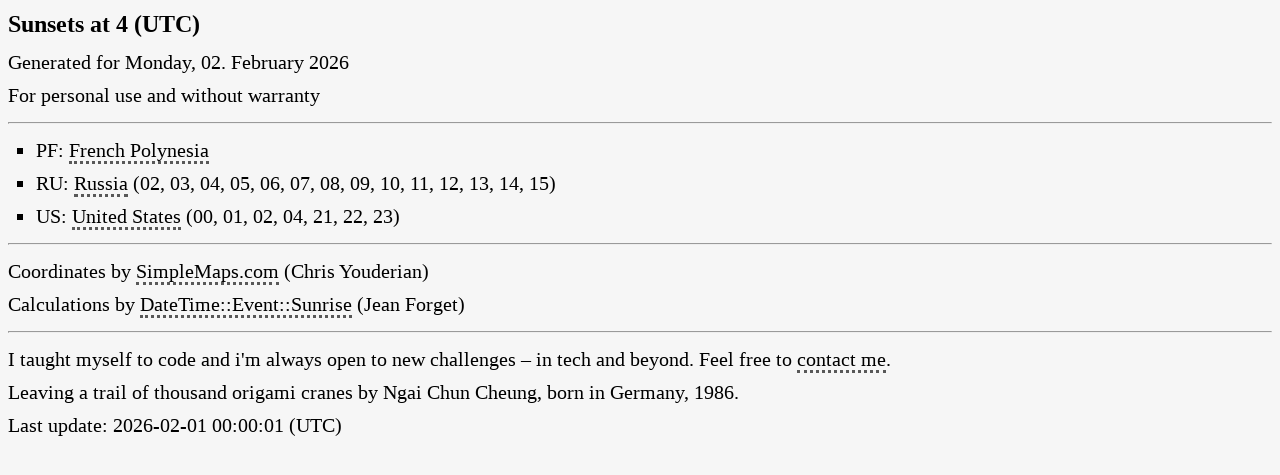

--- FILE ---
content_type: text/html
request_url: https://checked.me/sets/04.html
body_size: 867
content:
<!DOCTYPE html>
<html lang="en-US">
<head>
<meta charset="UTF-8">
<link rel="icon" href="data:,">
<base href="https://checked.me/">
<title>Sunsets at 4 by Ngai Chun Cheung</title>
<style>
html {-moz-text-size-adjust:100%;-webkit-text-size-adjust:100%;-ms-text-size-adjust:100%;}
body {background:#F6F6F6;line-height:33px;font-size:20px;color:#000000;}
h1 {margin:0px 0px 5px 0px;padding:0px;font-size:24px;}
ul {margin:5px 0px 5px 28px;padding:0px;list-style-type:square;}
a, a:visited, a:active {color:#000000;text-decoration:none;border-bottom:3px dotted #585858;}
</style>
</head>
<body>
<h1>Sunsets at 4 (UTC)</h1>
Generated for Monday, 02. February 2026<br>
For personal use and without warranty
<hr>
<ul>
<li>PF: <a href="PF.html">French Polynesia</a></li>
<li>RU: <a href="RU.html">Russia</a> (02, 03, 04, 05, 06, 07, 08, 09, 10, 11, 12, 13, 14, 15)</li>
<li>US: <a href="US.html">United States</a> (00, 01, 02, 04, 21, 22, 23)</li>
</ul>
<hr>
Coordinates by <a href="https://simplemaps.com/data/world-cities">SimpleMaps.com</a> (Chris Youderian)<br>
Calculations by <a href="https://metacpan.org/pod/DateTime::Event::Sunrise">DateTime::Event::Sunrise</a> (Jean Forget)<hr>
I taught myself to code and i'm always open to new challenges – in tech and beyond. Feel free to <a href="mailto:ngaichun@cheung.me">contact me</a>.<br>
Leaving a trail of thousand origami cranes by Ngai Chun Cheung, born in Germany, 1986.<br>
Last update: 2026-02-01 00:00:01 (UTC)
</body>
</html>